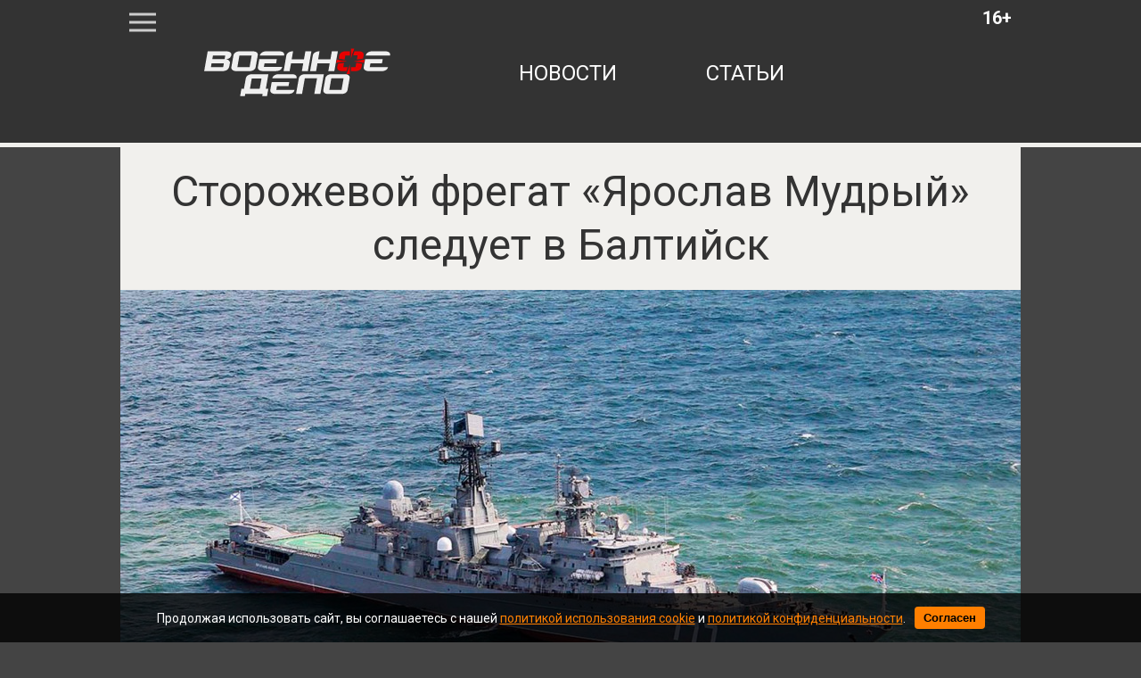

--- FILE ---
content_type: text/html; charset=utf-8
request_url: https://cdn.voennoedelo.com/posts/id41328-3hk00vmncwyzm1z3gsyy
body_size: 7021
content:

<!DOCTYPE html>
<html lang="ru" dir="ltr">

    <head>
    <meta http-equiv="Content-Type" content="text/html; charset=utf-8" />
    <title>Сторожевой фрегат «Ярослав Мудрый» следует в Балтийск | Военное дело</title>
    
<meta http-equiv="content-language" content="ru" />
<meta name="robots" content="index, follow" />
    <meta name="robots" content="max-image-preview:large">
    <meta name="news_keywords" content="ао пзс,фрегат ярослав мудрый,доковый ремонт" />
        <link rel="image_src" href="https://voennoedelo.com/uploads/prew/inner/h81dcryxlituf02nolbi.jpg" />
    <meta name="original-source" content="https://voennoedelo.com" />
    <meta name="description" content="В России завершен плановый доковый ремонт сторожевого корабля «Ярослав Мудрый»" />
    <meta name="abstract" content="Сторожевой фрегат «Ярослав Мудрый» следует в Балтийск. В России завершен плановый доковый ремонт сторожевого корабля «Ярослав Мудрый»" />
    <meta name="keywords" content="ао пзс,фрегат ярослав мудрый,доковый ремонт" />
    <meta name="dcterms.title" content="Сторожевой фрегат «Ярослав Мудрый» следует в Балтийск" />
    <meta name="dcterms.creator" content="Дмитрий Иванов" />
    <meta name="dcterms.subject" content="ао пзс,фрегат ярослав мудрый,доковый ремонт" />
    <meta name="dcterms.description" content="В России завершен плановый доковый ремонт сторожевого корабля «Ярослав Мудрый»" />
    <meta name="dcterms.language" content="ru" />
    <meta property="og:site_name" content="Военное дело" />
    <meta property="og:type" content="article" />
    <meta property="og:url" content="https://voennoedelo.com/posts/id41328-3hk00vmncwyzm1z3gsyy" />
    <meta property="og:title" content="Сторожевой фрегат «Ярослав Мудрый» следует в Балтийск" />
    <meta property="og:description" content="В России завершен плановый доковый ремонт сторожевого корабля «Ярослав Мудрый»" />
        <link rel="image_src" href="https://voennoedelo.com/uploads/prew/inner/h81dcryxlituf02nolbi.jpg" />
        <meta property="og:image" content="https://voennoedelo.com/uploads/prew/inner/h81dcryxlituf02nolbi.jpg" />
    <meta property="og:locale" content="ru" />
    <meta property="article:tag" content="Новости" />
    <meta property="article:tag" content="Флот" />
            <meta property="article:tag" content="ао пзс" />
            <meta property="article:tag" content="фрегат ярослав мудрый" />
            <meta property="article:tag" content="доковый ремонт" />
    <meta property="article:published_time" content="2023-04-03T09:43+03:00" />
    <meta name="twitter:card" content="summary_large_image" />
    <meta name="twitter:description" content="В России завершен плановый доковый ремонт сторожевого корабля «Ярослав Мудрый»" />
    <meta name="twitter:title" content="Сторожевой фрегат «Ярослав Мудрый» следует в Балтийск" />
    <meta name="twitter:url" content="https://voennoedelo.com/posts/id41328-3hk00vmncwyzm1z3gsyy" />
        <link rel="image_src" href="https://voennoedelo.com/uploads/prew/inner/h81dcryxlituf02nolbi.jpg" />
        <meta name="twitter:image" content="https://voennoedelo.com/uploads/prew/inner/h81dcryxlituf02nolbi.jpg" />
    <link rel="amphtml" href="https://voennoedelo.com/ampposts/id41328-3hk00vmncwyzm1z3gsyy" />
    <link rel="canonical" href="https://voennoedelo.com/posts/id41328-3hk00vmncwyzm1z3gsyy" />
<meta name="viewport" content="width=1030">
<meta name="theme-color" content="#333333">
<meta name="apple-mobile-web-app-title" content="Военное дело" />
<meta name="application-name" content="Военное дело" />
<meta name="msapplication-TileColor" content="#333333" />
<meta name="msapplication-TileImage" content="https://cdn.voennoedelo.com/static/favicon.svg" />
<meta http-equiv="X-UA-Compatible" content="IE=Edge">
<meta http-equiv="Content-Type" content="text/html; charset=utf-8">
    <link rel="icon" href="https://cdn.voennoedelo.com/static/favicon.svg" type=" image/svg+xml">
    <link rel="icon" href="https://cdn.voennoedelo.com/static/favicon.ico" type="image/x-icon">
    <link href="https://cdn.voennoedelo.com/assets/front/css/reset.css" rel="stylesheet" type="text/css">
    <link href="https://fonts.googleapis.com/css?family=Roboto:100,100i,300,300i,400,400i,500,500i,700,700i,900,900i&amp;subset=cyrillic,cyrillic-ext" rel="stylesheet">
    <link href="https://cdn.voennoedelo.com/static/front/css/main2PaginYt.css" rel="stylesheet" type="text/css">
    
        <link href="/static/front/css/buttonsDesktopFix.css" rel="stylesheet" type="text/css">
    
    <link rel="preload" href="/static/front/css/subscribe_btnUpd.css" as="style">
    <link href="/static/front/css/subscribe_btnUpd.css" rel="stylesheet">
    <script src="/static/front/js/firebase-app-compat.js"></script>
    <script src="/static/front/js/firebase-messaging-compat.js"></script>
    <link rel="preload" href="/static/front/js/firebaseInitializer.js" as="script">
    <script src="/static/front/js/firebaseInitializer.js" type="text/javascript"></script>
    <meta name="facebook-domain-verification" content="3cfi650k5bgb27wzwph3a6eto1wwjz" />
    <script type="text/javascript" src="/static/front/js/jquery-2.2.4.min.js"></script>
    <link rel="preload" href="/static/front/css/cookie_warn_styles.css" as="style">
    <link href="/static/front/css/cookie_warn_styles.css" rel="stylesheet" type="text/css">
    <link rel="preload" href="/static/front/js/cookie_warning.js" as="script">
    <script src="/static/front/js/cookie_warning.js"></script>
    <!-- Yandex.RTB -->
    <script type="text/javascript">
            ( function () {
                'use strict';
                var loadedAnalitycs = false,
                timerId;
                if ( navigator.userAgent.indexOf( 'YandexMetrika' ) > -1 ) {
                    loadAnalitycs();
                } else {
                    window.addEventListener( 'scroll', loadAnalitycs, {passive: true} );
                    window.addEventListener( 'touchstart', loadAnalitycs );
                    document.addEventListener( 'mouseenter', loadAnalitycs );
                    document.addEventListener( 'click', loadAnalitycs );
                    window.addEventListener('keydown',loadAnalitycs, {passive: true})
                    document.addEventListener( 'DOMContentLoaded', loadFallback );
                }

                function loadFallback() {
                    timerId = setTimeout( loadAnalitycs, 1000 );
                }

                function loadAnalitycs( e ) {
                    if ( e && e.type ) {
                        console.log( e.type );
                    } else {
                        console.log( 'DOMContentLoaded' );
                    }


                    if ( loadedAnalitycs ) {
                        return;
                    }

                    let Script1 = document.createElement("script");
                    Script1.src = 'https://cdn.voennoedelo.com/static/front/js/analitycsInitializerFix.js';
                    Script1.async = true;
                    document.getElementsByTagName('head')[0].appendChild(Script1);

                    let Script2 = document.createElement("script");
                    Script2.src = 'https://cdn.voennoedelo.com/static/front/js/adsInitializerFixed.js';
                    Script2.async = true;
                    document.getElementsByTagName('head')[0].appendChild(Script2);

                    loadedAnalitycs = true;

                    clearTimeout( timerId );

                    window.removeEventListener( 'scroll', loadAnalitycs );
                    window.removeEventListener( 'touchstart', loadAnalitycs );
                    document.removeEventListener( 'mouseenter', loadAnalitycs );
                    document.removeEventListener( 'click', loadAnalitycs );
                    document.removeEventListener( 'DOMContentLoaded', loadFallback );
                }
            } )()
    </script>
    <script>window.yaContextCb=window.yaContextCb||[]</script>
</head>

<body>

    <header>
    <div class="middleLine">
        <div class="menuIco"></div>
        <div class="age">16+</div>
        <a href="/" class="topLogo"></a>
        <nav class="mainNav">
            <a href="/news">новости</a>
            <a href="/articles">статьи</a>

        </nav>
    </div>
    <div class="bottomLine"></div>
</header>


    <div class="contentWrapper">
		<div class="mainContent">
			<div class="bigMenu displayNone">
                
			</div>
            
    <input type="hidden" name="csrfmiddlewaretoken" value="MWBlBYHvNzhRFLm0rq02G5u8yeuh88U6dKU8EppBqm0r9JcBbRxXChUBy0R42OAm">
    <div class="article__meta" style="display: none" itemscope="" itemtype="https://schema.org/NewsArticle">
    <div itemprop="mainEntityOfPage">https://voennoedelo.com/posts/id41328-3hk00vmncwyzm1z3gsyy</div>
    <a itemprop="url" href="https://voennoedelo.com/posts/id41328-3hk00vmncwyzm1z3gsyy"></a>
    <div itemprop="headline">Сторожевой фрегат «Ярослав Мудрый» следует в Балтийск | Военное дело</div>
    <div itemprop="alternativeHeadline">В России завершен плановый доковый ремонт сторожевого корабля «Ярослав Мудрый»</div>
    <div itemprop="name">Сторожевой фрегат «Ярослав Мудрый» следует в Балтийск | Военное дело</div>
    <div itemprop="description">В России завершен плановый доковый ремонт сторожевого корабля «Ярослав Мудрый»</div>
    <div itemprop="datePublished">2023-04-03T09:43+03:00</div>
    <div itemprop="dateCreated">2023-04-03T09:43+03:00</div>
    <div itemprop="dateModified">2023-04-03T09:43+03:00</div>
    <div itemprop="articleSection">Флот</div>
    <div itemprop="speakable" itemscope="" itemtype="https://schema.org/SpeakableSpecification">
        <div itemprop="xpath">/html/head/meta[@name='og:title']/@content</div>
        <div itemprop="xpath">/html/head/meta[@name='og:description']/@content</div>
    </div>
        <div itemprop="associatedMedia">https://voennoedelo.com/uploads/prew/inner/h81dcryxlituf02nolbi.jpg</div>
    <div itemprop="articleBody">Официальные представители расположенного в Калининграде «Прибалтийского судостроительного завода «Янтарь»» (АО ПЗС «Янтарь», входит в состав АО «Объединённая судостроительная корпорация») заявили о завершении планового докового ремонта сторожевого корабля (фрегат) «Ярослав Мудрый», построенного по проекту 11540.
«Спуск на воду из плавучего дока прошел в штатном режиме»,говорится в пресс-релизе, опубликованном на официальном сайте предприятия, в котором отмечается, что в ближайшее время фрегат «Ярослав Мудрый» проследует в Балтийск для передачи заказчику.
Напомним, что сторожевой корабль «Ярослав Мудрый» был построен на мощностях АО ПСЗ и передан в состав ВМФ РФ в 2009 году. В арсенале вооружения имеется два трехтрубных 533-мм торпедных аппарата, два противолодочных ракетно-торпедных комплекса (РТК) «Водопад-НК», два ракетных комплекса «Уран», а также четыре зенитно-ракетных комплекса (ЗРК) «Кинжал» и 100-мм артустановка АК-100. Кроме того, на своем борту корабль способен нести противолодочный вертолет Ка-27.
Ранее сообщалось, что по мнению генерала Кривоноса, страны НАТО не способны поставить ВСУ достаточно боеприпасов.</div>
    <div itemprop="copyrightYear">2023</div>
    <div itemprop="creator" itemscope="" itemtype="http://schema.org/Person">
        <div itemprop="name">Дмитрий Иванов</div>
    </div>
    <div itemprop="editor" itemscope="" itemtype="http://schema.org/Person">
        <div itemprop="name">Дмитрий Иванов</div>
    </div>
    <div itemprop="genre">Новости</div>
    <div itemprop="inLanguage">ru-RU</div>
        <div itemprop="image" itemscope="" itemtype="https://schema.org/ImageObject">
            <a itemprop="url" href="https://voennoedelo.com/uploads/prew/inner/h81dcryxlituf02nolbi.jpg"></a>
            <a itemprop="contentUrl" href="https://voennoedelo.com/uploads/prew/inner/h81dcryxlituf02nolbi.jpg"></a>
            <div itemprop="width">1010</div>
            <div itemprop="height">568</div>
            <div itemprop="representativeOfPage">true</div>
        </div>
        <a itemprop="thumbnailUrl" href="https://voennoedelo.com/uploads/prew/inner/h81dcryxlituf02nolbi.jpg"></a>
        <div itemprop="image" itemscope="" itemtype="https://schema.org/ImageObject">
            <a itemprop="url" href=""></a>
            <a itemprop="contentUrl" href="https://voennoedelo.com/uploads/prew/inner/h81dcryxlituf02nolbi.jpg"></a>
            <div itemprop="width">1010</div>
            <div itemprop="height">568</div>
            <div itemprop="representativeOfPage">true</div>
        </div>
    <div itemprop="author" itemscope="" itemtype="http://schema.org/Person">
        <div itemprop="name">Дмитрий Иванов</div>
    </div>
    <div itemprop="publisher" itemscope itemtype="https://schema.org/Organization">
        <meta itemprop="name" content="Военное дело">
        <div itemprop="logo" itemscope itemtype="https://schema.org/ImageObject">
            <link itemprop="url" content="https://cdn.voennoedelo.com/static/front/img/logo.png">
            <link itemprop="image" content="https://cdn.voennoedelo.com/static/front/img/logo.png">
            <meta itemprop="width" content="127">
            <meta itemprop="height" content="60">
        </div>
    </div>
</div>
    <div>
        <div id="notify-container" class="subscribeAlertContainer" style="display: none;">
    <div class="subscribeAlertWrapper">
        <div class="subscribeCard">
            <div class="subscribeTextWrapper">
                <p class="subscribeText">Не пропустите свежие новости и статьи!</p>
            </div>
            <div class="subscribeBtnsContainer">
                <div class="agreeBtn">
                    <button id="notify-btn">Включить уведомления</button>
                </div>
                <div class="discardBtn">
                    <button id="discard-btn">Отмена</button>
                </div>
            </div>
        </div>
    </div>
</div>
        
<div class="article mb-5" data-rel="article" id="41328" data-article='{"title": "Сторожевой фрегат «Ярослав Мудрый» следует в Балтийск | Военное дело", "url": "https://voennoedelo.com/posts/id41328-3hk00vmncwyzm1z3gsyy"}'>
    <article >
        <h1 class="materialName" itemprop="headline">Сторожевой фрегат «Ярослав Мудрый» следует в Балтийск</h1>
            <figure class="image">
                    <link
                      rel="preload"
                      as="image"
                      href="https://cdn.voennoedelo.com/uploads/prew/inner/h81dcryxlituf02nolbi.jpg"
                      imagesrcset="https://cdn.voennoedelo.com/uploads/prew/thumb/h81dcryxlituf02nolbi.jpg 420w, https://cdn.voennoedelo.com/uploads/prew/inner/h81dcryxlituf02nolbi.jpg"
                      imagesizes="(max-width: 420px) 420px, 100vw"
                    />
                    <img
                        sizes="(max-width: 420px) 420px, 100vw"
                        src="https://cdn.voennoedelo.com/uploads/prew/inner/h81dcryxlituf02nolbi.jpg"
                        srcset="https://cdn.voennoedelo.com/uploads/prew/thumb/h81dcryxlituf02nolbi.jpg 420w, https://cdn.voennoedelo.com/uploads/prew/inner/h81dcryxlituf02nolbi.jpg"
                        width="1010px" height="568px"
                    />
                    <figcaption>© MOD Russia / Global Look Press</figcaption>
            </figure>
        <div class="materialInfoWrapper">
            <img src="https://cdn.voennoedelo.com/static/front/img/authors/ivanov.jpg" alt="" class="authorPhoto">
            <div class="materialInfo">
                    <div class="materialAuthor"><span>Автор:</span> <a href="/author/6" style="text-decoration: none!important; color: #333333;">Дмитрий Иванов, <span>Редактор</span></a></div>
                <div class="materialDate">03.04.2023 09:43</div>
            </div>
        </div>
        <p class="descr">В России завершен плановый доковый ремонт сторожевого корабля «Ярослав Мудрый»</p>
        <div style="margin: 20px auto; height: 300px; width: 910px;">
            <!-- Yandex.RTB R-A-424608-10 -->
            <div id="yandex_rtb_R-A-424608-10-41328"></div>
            <script>window.yaContextCb.push(()=>{
            Ya.Context.AdvManager.render({
            "blockId": "R-A-424608-10",
            "renderTo": "yandex_rtb_R-A-424608-10-41328",
            "pageNumber": "41328",
            })
            })
            </script>
        </div>
        <div class="articleBody">
            <p>Официальные представители расположенного в&nbsp;Калининграде &laquo;Прибалтийского судостроительного завода &bdquo;Янтарь&ldquo;&raquo; (АО&nbsp;ПЗС &laquo;Янтарь&raquo;, входит в&nbsp;состав АО &laquo;Объединённая судостроительная корпорация&raquo;) заявили о&nbsp;завершении планового докового ремонта сторожевого корабля (фрегат) &laquo;Ярослав Мудрый&raquo;, построенного по&nbsp;проекту 11540.</p>
<blockquote>&laquo;Спуск на&nbsp;воду из&nbsp;плавучего дока прошел в&nbsp;штатном режиме&raquo;,<footer>говорится в&nbsp;пресс-релизе, опубликованном на&nbsp;официальном сайте предприятия, в&nbsp;котором отмечается, что в&nbsp;ближайшее время фрегат &laquo;Ярослав Мудрый&raquo; проследует в&nbsp;Балтийск для передачи заказчику.</footer></blockquote>
<p>Напомним, что сторожевой корабль &laquo;Ярослав Мудрый&raquo; был построен на&nbsp;мощностях АО&nbsp;ПСЗ и&nbsp;передан в&nbsp;состав ВМФ РФ&nbsp;в&nbsp;2009 году. В&nbsp;арсенале вооружения имеется два трехтрубных 533-мм торпедных аппарата, два противолодочных ракетно-торпедных комплекса (РТК) &laquo;Водопад-НК&raquo;, два ракетных комплекса &laquo;Уран&raquo;, а&nbsp;также четыре зенитно-ракетных комплекса (ЗРК) &laquo;Кинжал&raquo; и&nbsp;100-мм артустановка АК-100. Кроме того, на&nbsp;своем борту корабль способен нести противолодочный вертолет Ка-27.</p>
<p>Ранее <a href="/posts/id41320-oeaydahdvnqmvurnep5q" target="_blank" rel="noopener">сообщалось</a>, что по&nbsp;мнению генерала Кривоноса, страны НАТО не&nbsp;способны поставить ВСУ достаточно боеприпасов.</p>
        </div>
    </article>
        <div class="materialHashTags">
                <a href="/tags/ао пзс">ао пзс</a>
                <a href="/tags/фрегат ярослав мудрый">фрегат ярослав мудрый</a>
                <a href="/tags/доковый ремонт">доковый ремонт</a>
        </div>
    <div class="shareBtnsContainer">
        <p class="buttonsBlockHeadline">Поделиться новостью:</p>
        <div class="shareBtnItem">
            <a href="https://vk.com/share.php?url=https://voennoedelo.com/posts/id41328-3hk00vmncwyzm1z3gsyy&title=Сторожевой фрегат «Ярослав Мудрый» следует в Балтийск&utm_source=shareVK" class="shareLink" target="_blank">
                <img src="/static/front/img/buttons/vk_share_btn.svg">
            </a>
        </div>
        <div class="shareBtnItem">
            <a href="https://connect.ok.ru/offer?url=https://voennoedelo.com/posts/id41328-3hk00vmncwyzm1z3gsyy&title=Сторожевой фрегат «Ярослав Мудрый» следует в Балтийск&utm_source=shareOK" class="shareLink" target="_blank">
                <img src="/static/front/img/buttons/ok_share_btn.svg">
            </a>
        </div>
        <div class="shareBtnItem">
            <a href="https://t.me/share/url?url=https://voennoedelo.com/posts/id41328-3hk00vmncwyzm1z3gsyy&text=Сторожевой фрегат «Ярослав Мудрый» следует в Балтийск&utm_source=share2" class="shareLink" target="_blank">
                <img src="/static/front/img/buttons/tg_share_btn.svg">
            </a>
        </div>
        <div class="shareBtnItem">
            <a href="https://twitter.com/intent/tweet?url=https://voennoedelo.com/posts/id41328-3hk00vmncwyzm1z3gsyy&utm_source=twitterSharing" class="shareLink" target="_blank">
                <img src="/static/front/img/buttons/twitter_share_btn.svg">
            </a>
        </div>
    </div>
    <div style="margin: 20px auto; width: 910px;">
            <div id="yandex_rtb_R-A-424608-11-41328"></div>
            <script>window.yaContextCb.push(()=>{
            Ya.Context.AdvManager.render({
            "blockId": "R-A-424608-11",
            "renderTo": "yandex_rtb_R-A-424608-11-41328",
            "pageNumber": "41328",
            })
            })
            </script>
    </div>
</div>
        <div class="lazy" data-lazy-function="loadItem"></div>
    </div>
    <script>
        var infinityPageId = '41328';
        var infinityCategoryId = '1';
        var needArticle = 1;
        var lastNewsId = '';
        var showedIds = [41328];
    </script>
    <script src="https://cdn.voennoedelo.com/static/front/js/jquery-3.5.1.min.js"></script>
    <script src="https://cdn.voennoedelo.com/static/front/js/jquery.lazyload.min.js"></script>
    <script src="https://cdn.voennoedelo.com/static/front/js/lazyInit.js"></script>
    <script src="/static/front/js/infinityScrollNext.js"></script>

		</div>
	</div>
    <div id="cookie-consent" class="cookie-popup">
    <div class="popupContentContainer">
        <p>Продолжая использовать сайт, вы соглашаетесь с нашей <a href="/cookie_policy" target="_blank">политикой использования cookie</a> и <a href="/site_policy" target="_blank">политикой конфиденциальности</a>.</p>
        <button id="cookie-accept">Согласен</button>
    </div>
</div>


    <footer class="siteFooter">
    <div class="footerWrapper">
        <a href="/" class="footerLogo"></a>
        <nav class="footerNav">
            <a href="/about">о проекте</a>
            <a href="/contacts">контакты</a>
            <a href="/setmobile">мобильная версия</a>
            <div>
                <a href="/site_policy">Политика конфедициальности</a>
                <a href="/user_agreement">Пользовательское соглашение</a>
            </div>
        </nav>
    </div>
</footer>



    
<!-- Yandex.Metrika counter -->












<!-- /Yandex.Metrika counter -->
<noscript><div><img src="https://mc.yandex.ru/watch/53421370" style="position:absolute; left:-9999px;" alt="" /></div></noscript>
<!-- Global site tag (gtag.js) - Google Analytics -->







<!-- Rating@Mail.ru counter -->
<link rel="preload" href="/static/front/js/request_maker.js" as="script">
<script src="/static/front/js/request_maker.js"></script>
<script type="text/javascript">
var _tmr = window._tmr || (window._tmr = []);
_tmr.push({id: "3136861", type: "pageView", start: (new Date()).getTime()});
(function (d, w, id) {
  if (d.getElementById(id)) return;
  var ts = d.createElement("script"); ts.type = "text/javascript"; ts.async = true; ts.id = id;
  ts.src = "https://top-fwz1.mail.ru/js/code.js";
  var f = function () {var s = d.getElementsByTagName("script")[0]; s.parentNode.insertBefore(ts, s);};
  if (w.opera == "[object Opera]") { d.addEventListener("DOMContentLoaded", f, false); } else { f(); }
})(document, window, "topmailru-code");
</script>
<noscript>
    <div>
        <img src="https://top-fwz1.mail.ru/counter?id=3136861;js=na" style="border:0;position:absolute;left:-9999px;" alt="Top.Mail.Ru" />
    </div>
</noscript>

</body>
</html>


--- FILE ---
content_type: application/javascript
request_url: https://cdn.voennoedelo.com/static/front/js/infinityScrollNext.js
body_size: 3044
content:
jQuery(document).ready(function() {

        var article = document.querySelectorAll("[data-rel=article]"),
        new_articles = [],
        load_in_progress = false,
        activeArticle;

    Array.prototype.forEach.call(article, function(e) {
        let elm = {}
        elm[e.id] = e.offsetTop
        new_articles.push(elm)
    });
    window.onscroll = function() {
        var scrollPosition = document.documentElement.scrollTop || document.body.scrollTop;
        for (var i in new_articles) {
            let artcl = new_articles[i]
            let matId = Object.keys(artcl)[0];
            if (matId === '0') {
                break;
            }
            if (artcl[matId] <= scrollPosition) {
                if (activeArticle !== matId) {
                    var data = jQuery(document).find('[data-rel=article]#' + matId).data('article');
                    history.replaceState(null, data.title, data.url);
                    document.title = data.title;
                    activeArticle = matId;
                }
                break;
            }
        }
    };

    if(window.lazyFunctions === undefined) {
        window.lazyFunctions = {};
    }
    //Скроллим вниз и загружаем следующий новый материал
    window.lazyFunctions.loadItem = function (element){

        try {
            askNotificationPermission();
        } catch (_) {

        }


        var scrollTop = $(window).scrollTop();
            // console.log(infinityPageId);
            // console.log(infinityCategoryId);
            if (showedIds.length > 0 && !load_in_progress) {
                load_in_progress = true;
                $.ajax({
                    type: "POST",
                    url: "/publicAjax/loadNewItem",
                    data: {showed_ids_list: showedIds, need_article: needArticle},
                    dataType: "json",
                    headers: {'X-CSRFToken': $('[name=csrfmiddlewaretoken]').val(),},
                    success: function (data) {
                        if (data.error != '1') {
                            let elm = {}
                            elm[data.page] = $(element).get(0).offsetTop;
                            new_articles.push(elm);
                            new_articles.sort((first, second) => {
                                return second[Object.keys(second)[0]] - first[Object.keys(first)[0]]
                            })
                            $(element).before(data.text);

                            // infinityPageId = data.page;
                            // lastNewsId = data.last_news_id
                            needArticle = data.need_article === 0 ? 0 : 1;
                            showedIds.push(data.page);
                            load_in_progress = false;

                            gtag("config", "UA-138951342-1", {
                                page_title: data.titl,
                                page_path: "/posts/" + data.url
                            })
                            yaCounter53421370.hit("https://voennoedelo.com/posts/" + data.url, {title: data.titl})

                        }
                    }
                });
            }


        $(window).scrollTop(scrollTop);
    };
});


--- FILE ---
content_type: image/svg+xml
request_url: https://cdn.voennoedelo.com/static/front/img/buttons/twitter_share_btn.svg
body_size: 7095
content:
<svg version="1.2" xmlns="http://www.w3.org/2000/svg" viewBox="0 0 120 120" width="60" height="60">
	<title>twitter-x</title>
	<defs>
		<image  width="120" height="120" id="img1" href="[data-uri]"/>
	</defs>
	<style>
	</style>
	<use id="Background" href="#img1" x="0" y="0"/>
</svg>